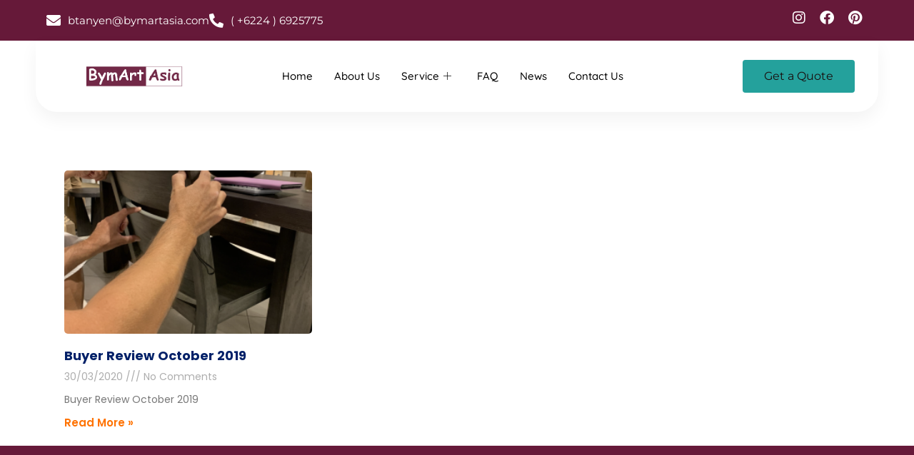

--- FILE ---
content_type: text/html; charset=utf-8
request_url: https://www.google.com/recaptcha/api2/aframe
body_size: 264
content:
<!DOCTYPE HTML><html><head><meta http-equiv="content-type" content="text/html; charset=UTF-8"></head><body><script nonce="hNo0QoyitnXGS2XsU0cS3g">/** Anti-fraud and anti-abuse applications only. See google.com/recaptcha */ try{var clients={'sodar':'https://pagead2.googlesyndication.com/pagead/sodar?'};window.addEventListener("message",function(a){try{if(a.source===window.parent){var b=JSON.parse(a.data);var c=clients[b['id']];if(c){var d=document.createElement('img');d.src=c+b['params']+'&rc='+(localStorage.getItem("rc::a")?sessionStorage.getItem("rc::b"):"");window.document.body.appendChild(d);sessionStorage.setItem("rc::e",parseInt(sessionStorage.getItem("rc::e")||0)+1);localStorage.setItem("rc::h",'1763337066409');}}}catch(b){}});window.parent.postMessage("_grecaptcha_ready", "*");}catch(b){}</script></body></html>

--- FILE ---
content_type: text/css
request_url: https://bymartasia.com/wp-content/uploads/elementor/css/post-2044.css?ver=1762871214
body_size: 252
content:
.elementor-kit-2044{--e-global-color-primary:#661939;--e-global-color-secondary:#FFFFFF;--e-global-color-text:#000000;--e-global-color-accent:#722947;--e-global-typography-primary-font-family:"Montserrat";--e-global-typography-primary-font-size:18px;--e-global-typography-primary-font-weight:600;--e-global-typography-secondary-font-family:"Montserrat";--e-global-typography-secondary-font-weight:400;--e-global-typography-text-font-family:"Montserrat";--e-global-typography-text-font-weight:400;--e-global-typography-accent-font-family:"Quicksand";--e-global-typography-accent-font-weight:500;font-family:"Montserrat", Sans-serif;}.elementor-kit-2044 e-page-transition{background-color:#FFBC7D;}.elementor-kit-2044 p{margin-block-end:1.5px;}.elementor-kit-2044 a{color:#1A0E0E;font-family:"Montserrat", Sans-serif;}.elementor-kit-2044 h1{font-family:"Montserrat", Sans-serif;font-weight:normal;}.elementor-kit-2044 h2{font-family:"Montserrat", Sans-serif;}.elementor-kit-2044 h3{font-family:"Montserrat", Sans-serif;}.elementor-kit-2044 h4{font-family:"Montserrat", Sans-serif;}.elementor-kit-2044 h5{font-family:"Montserrat", Sans-serif;}.elementor-kit-2044 h6{font-family:"Montserrat", Sans-serif;}.elementor-kit-2044 img{border-radius:15px 15px 15px 15px;}.elementor-section.elementor-section-boxed > .elementor-container{max-width:1140px;}.e-con{--container-max-width:1140px;}.elementor-widget:not(:last-child){margin-block-end:20px;}.elementor-element{--widgets-spacing:20px 20px;--widgets-spacing-row:20px;--widgets-spacing-column:20px;}{}h1.entry-title{display:var(--page-title-display);}@media(max-width:1024px){.elementor-section.elementor-section-boxed > .elementor-container{max-width:1024px;}.e-con{--container-max-width:1024px;}}@media(max-width:767px){.elementor-section.elementor-section-boxed > .elementor-container{max-width:767px;}.e-con{--container-max-width:767px;}}

--- FILE ---
content_type: text/css
request_url: https://bymartasia.com/wp-content/uploads/elementor/css/post-114.css?ver=1762871215
body_size: 923
content:
.elementor-114 .elementor-element.elementor-element-6e66 .elementor-repeater-item-f52fe59.jet-parallax-section__layout .jet-parallax-section__image{background-size:auto;}.elementor-bc-flex-widget .elementor-114 .elementor-element.elementor-element-56c1.elementor-column .elementor-widget-wrap{align-items:center;}.elementor-114 .elementor-element.elementor-element-56c1.elementor-column.elementor-element[data-element_type="column"] > .elementor-widget-wrap.elementor-element-populated{align-content:center;align-items:center;}.elementor-114 .elementor-element.elementor-element-56c1 > .elementor-element-populated{padding:0px 0px 0px 10px;}.elementor-114 .elementor-element.elementor-element-56c1{transition:all 400ms;}.elementor-114 .elementor-element.elementor-element-4b45{width:var( --container-widget-width, 16% );max-width:16%;--container-widget-width:16%;--container-widget-flex-grow:0;align-self:center;transition:all 400ms;}.elementor-114 .elementor-element.elementor-element-4b45 > .elementor-widget-container{margin:-6px -6px -6px -6px;padding:-3px -3px -3px -3px;}.elementor-114 .elementor-element.elementor-element-4b45 .jet-logo{justify-content:flex-start;}.elementor-114 .elementor-element.elementor-element-429a .jet-nav--horizontal{justify-content:flex-end;text-align:right;}.elementor-114 .elementor-element.elementor-element-429a .jet-nav--vertical .menu-item-link-top{justify-content:flex-end;text-align:right;}.elementor-114 .elementor-element.elementor-element-429a .jet-nav--vertical-sub-bottom .menu-item-link-sub{justify-content:flex-end;text-align:right;}.elementor-114 .elementor-element.elementor-element-429a .jet-mobile-menu.jet-mobile-menu-trigger-active .menu-item-link{justify-content:flex-end;text-align:right;}.elementor-114 .elementor-element.elementor-element-429a{width:var( --container-widget-width, 58% );max-width:58%;--container-widget-width:58%;--container-widget-flex-grow:0;align-self:center;transition:all 400ms;}body:not(.rtl) .elementor-114 .elementor-element.elementor-element-429a .jet-nav--horizontal .jet-nav__sub{text-align:left;}body.rtl .elementor-114 .elementor-element.elementor-element-429a .jet-nav--horizontal .jet-nav__sub{text-align:right;}.elementor-114 .elementor-element.elementor-element-429a .menu-item-link-top{color:#5c6b79;}.elementor-114 .elementor-element.elementor-element-429a .menu-item-link-top .jet-nav-link-text{font-size:14px;text-transform:uppercase;line-height:14px;letter-spacing:1px;}.elementor-114 .elementor-element.elementor-element-429a .menu-item:hover > .menu-item-link-top{color:#722746;}.elementor-114 .elementor-element.elementor-element-429a .menu-item.current-menu-item .menu-item-link-top{color:#722746;}.elementor-114 .elementor-element.elementor-element-429a .jet-nav__mobile-trigger{font-size:20px;}.elementor-114 .elementor-element.elementor-element-429a .jet-mobile-menu-active .jet-nav{width:70%;padding:60px 10px 30px 30px;}.elementor-114 .elementor-element.elementor-element-429a .jet-nav__mobile-close-btn{font-size:20px;}.elementor-114 .elementor-element.elementor-element-77cb{--grid-template-columns:repeat(0, auto);width:var( --container-widget-width, 12% );max-width:12%;--container-widget-width:12%;--container-widget-flex-grow:0;align-self:center;transition:all 400ms;--icon-size:25px;--grid-column-gap:11px;--grid-row-gap:0px;}.elementor-114 .elementor-element.elementor-element-77cb .elementor-widget-container{text-align:center;}.elementor-114 .elementor-element.elementor-element-77cb .elementor-social-icon{background-color:rgba(206,206,206,0);--icon-padding:0em;}.elementor-114 .elementor-element.elementor-element-77cb .elementor-social-icon i{color:#722746;}.elementor-114 .elementor-element.elementor-element-77cb .elementor-social-icon svg{fill:#722746;}.elementor-114 .elementor-element.elementor-element-ba8 .jet-button__plane-normal{background-color:#722746;}.elementor-114 .elementor-element.elementor-element-ba8 .jet-button__plane-hover{background-color:#162b40;}.elementor-114 .elementor-element.elementor-element-ba8{width:var( --container-widget-width, 14% );max-width:14%;--container-widget-width:14%;--container-widget-flex-grow:0;align-self:center;transition:all 400ms;}.elementor-114 .elementor-element.elementor-element-ba8 .jet-button__container{justify-content:flex-end;}.elementor-114 .elementor-element.elementor-element-ba8 .jet-button__instance{border-radius:0px 0px 0px 0px;}.elementor-114 .elementor-element.elementor-element-ba8 .jet-button__instance:hover{box-shadow:0px 0px 10px 0px rgba(0,0,0,0.5);}.elementor-114 .elementor-element.elementor-element-ba8 .jet-button__state-normal{padding:29px 32px 29px 32px;}.elementor-114 .elementor-element.elementor-element-ba8 .jet-button__state-hover{padding:29px 32px 29px 32px;}.elementor-114 .elementor-element.elementor-element-ba8 .jet-button__state-normal .jet-button__icon{color:#ffffff;font-size:32px;width:23px;height:20px;margin:0px 10px 0px 0px;}.elementor-114 .elementor-element.elementor-element-ba8 .jet-button__state-hover .jet-button__icon{color:#ffffff;font-size:32px;width:23px;height:20px;margin:0px 10px 0px 0px;}.elementor-114 .elementor-element.elementor-element-ba8 .jet-button__state-normal .jet-button__label{text-align:left;color:#ffffff;}.elementor-114 .elementor-element.elementor-element-ba8 .jet-button__state-hover .jet-button__label{text-align:left;color:#ffffff;}.elementor-114 .elementor-element.elementor-element-ba8  .jet-button__state-normal .jet-button__label{font-family:"Open Sans", Sans-serif;font-size:18px;font-weight:bold;}.elementor-114 .elementor-element.elementor-element-ba8  .jet-button__state-hover .jet-button__label{font-family:"Open Sans", Sans-serif;font-size:18px;font-weight:bold;}.elementor-114 .elementor-element.elementor-element-6e66.jet-sticky-section--stuck{background-color:#ffffff;margin-top:0px;margin-bottom:0px;padding:0px 0px 0px 0px;}.elementor-114 .elementor-element.elementor-element-6e66{transition:all 400ms;}.elementor-114 .elementor-element.elementor-element-6e66.jet-sticky-section--stuck.jet-sticky-transition-in, .elementor-114 .elementor-element.elementor-element-6e66.jet-sticky-section--stuck.jet-sticky-transition-out{transition:margin 0s, padding 0s, background 0s, box-shadow 0s;}.elementor-114 .elementor-element.elementor-element-6e66.jet-sticky-section--stuck.jet-sticky-transition-in > .elementor-container, .elementor-114 .elementor-element.elementor-element-6e66.jet-sticky-section--stuck.jet-sticky-transition-out > .elementor-container{transition:min-height 0s;}@media(max-width:1024px){.elementor-114 .elementor-element.elementor-element-4b45{width:var( --container-widget-width, 20% );max-width:20%;--container-widget-width:20%;--container-widget-flex-grow:0;}.elementor-114 .elementor-element.elementor-element-429a{width:var( --container-widget-width, 80% );max-width:80%;--container-widget-width:80%;--container-widget-flex-grow:0;}.elementor-114 .elementor-element.elementor-element-77cb .elementor-widget-container{text-align:left;}.elementor-114 .elementor-element.elementor-element-77cb{width:var( --container-widget-width, 50% );max-width:50%;--container-widget-width:50%;--container-widget-flex-grow:0;}.elementor-114 .elementor-element.elementor-element-ba8{width:var( --container-widget-width, 50% );max-width:50%;--container-widget-width:50%;--container-widget-flex-grow:0;}.elementor-114 .elementor-element.elementor-element-ba8 .jet-button__state-normal{padding:18px 22px 18px 22px;}.elementor-114 .elementor-element.elementor-element-ba8 .jet-button__state-hover{padding:18px 22px 18px 22px;}}@media(max-width:767px){.elementor-114 .elementor-element.elementor-element-4b45{width:var( --container-widget-width, 55% );max-width:55%;--container-widget-width:55%;--container-widget-flex-grow:0;}.elementor-114 .elementor-element.elementor-element-429a{width:var( --container-widget-width, 45% );max-width:45%;--container-widget-width:45%;--container-widget-flex-grow:0;}}

--- FILE ---
content_type: text/css
request_url: https://bymartasia.com/wp-content/uploads/elementor/css/post-236.css?ver=1762871215
body_size: 462
content:
.elementor-236 .elementor-element.elementor-element-6a5563a .elementor-repeater-item-af3b177.jet-parallax-section__layout .jet-parallax-section__image{background-size:auto;}.elementor-236 .elementor-element.elementor-element-59da57b{transition:all 400ms;}.elementor-236 .elementor-element.elementor-element-c393e72 > .elementor-widget-container{padding:0px 0px 17px 0px;}.elementor-236 .elementor-element.elementor-element-c393e72{transition:all 400ms;}.elementor-236 .elementor-element.elementor-element-c393e72 .jet-logo{justify-content:flex-start;}.elementor-236 .elementor-element.elementor-element-09b93c5{transition:all 400ms;}.elementor-236 .elementor-element.elementor-element-1911375{transition:all 400ms;}.elementor-236 .elementor-element.elementor-element-a419de9 > .elementor-widget-container{padding:3px 0px 17px 0px;}.elementor-236 .elementor-element.elementor-element-a419de9{transition:all 400ms;text-align:center;}.elementor-236 .elementor-element.elementor-element-a419de9 .elementor-heading-title{font-family:"Open Sans", Sans-serif;font-size:14px;font-weight:600;color:#162b40;}.elementor-236 .elementor-element.elementor-element-f98cc82{transition:all 400ms;--e-icon-list-icon-size:17px;--e-icon-list-icon-align:left;--e-icon-list-icon-margin:0 calc(var(--e-icon-list-icon-size, 1em) * 0.25) 0 0;--icon-vertical-offset:0px;}.elementor-236 .elementor-element.elementor-element-f98cc82 .elementor-icon-list-items:not(.elementor-inline-items) .elementor-icon-list-item:not(:last-child){padding-block-end:calc(15px/2);}.elementor-236 .elementor-element.elementor-element-f98cc82 .elementor-icon-list-items:not(.elementor-inline-items) .elementor-icon-list-item:not(:first-child){margin-block-start:calc(15px/2);}.elementor-236 .elementor-element.elementor-element-f98cc82 .elementor-icon-list-items.elementor-inline-items .elementor-icon-list-item{margin-inline:calc(15px/2);}.elementor-236 .elementor-element.elementor-element-f98cc82 .elementor-icon-list-items.elementor-inline-items{margin-inline:calc(-15px/2);}.elementor-236 .elementor-element.elementor-element-f98cc82 .elementor-icon-list-items.elementor-inline-items .elementor-icon-list-item:after{inset-inline-end:calc(-15px/2);}.elementor-236 .elementor-element.elementor-element-f98cc82 .elementor-icon-list-icon i{color:#7a7a7a;transition:color 0.3s;}.elementor-236 .elementor-element.elementor-element-f98cc82 .elementor-icon-list-icon svg{fill:#7a7a7a;transition:fill 0.3s;}.elementor-236 .elementor-element.elementor-element-f98cc82 .elementor-icon-list-item:hover .elementor-icon-list-icon i{color:#162b40;}.elementor-236 .elementor-element.elementor-element-f98cc82 .elementor-icon-list-item:hover .elementor-icon-list-icon svg{fill:#162b40;}.elementor-236 .elementor-element.elementor-element-f98cc82 .elementor-icon-list-icon{padding-inline-end:14px;}.elementor-236 .elementor-element.elementor-element-f98cc82 .elementor-icon-list-item > .elementor-icon-list-text, .elementor-236 .elementor-element.elementor-element-f98cc82 .elementor-icon-list-item > a{font-family:"Open Sans", Sans-serif;font-size:16px;font-weight:600;}.elementor-236 .elementor-element.elementor-element-f98cc82 .elementor-icon-list-text{color:#7a7a7a;transition:color 0.3s;}.elementor-236 .elementor-element.elementor-element-f98cc82 .elementor-icon-list-item:hover .elementor-icon-list-text{color:#162b40;}.elementor-236 .elementor-element.elementor-element-b9c95de{transition:all 400ms;}.elementor-236 .elementor-element.elementor-element-7f694e0 > .elementor-widget-container{padding:3px 0px 17px 0px;}.elementor-236 .elementor-element.elementor-element-7f694e0{transition:all 400ms;text-align:center;}.elementor-236 .elementor-element.elementor-element-7f694e0 .elementor-heading-title{font-family:"Open Sans", Sans-serif;font-size:14px;font-weight:600;color:#162b40;}.elementor-236 .elementor-element.elementor-element-cb63042{--grid-template-columns:repeat(0, auto);transition:all 400ms;--grid-column-gap:5px;--grid-row-gap:0px;}.elementor-236 .elementor-element.elementor-element-cb63042 .elementor-widget-container{text-align:center;}.elementor-236 .elementor-element.elementor-element-6a5563a{transition:all 400ms;}@media(max-width:767px){.elementor-236 .elementor-element.elementor-element-c393e72 .jet-logo{justify-content:center;}.elementor-236 .elementor-element.elementor-element-a419de9{text-align:center;}.elementor-236 .elementor-element.elementor-element-7f694e0{text-align:center;}}

--- FILE ---
content_type: text/css
request_url: https://bymartasia.com/wp-content/uploads/elementor/css/post-1960.css?ver=1762871215
body_size: 1569
content:
.elementor-1960 .elementor-element.elementor-element-6a079876:not(.elementor-motion-effects-element-type-background), .elementor-1960 .elementor-element.elementor-element-6a079876 > .elementor-motion-effects-container > .elementor-motion-effects-layer{background-color:var( --e-global-color-primary );}.elementor-1960 .elementor-element.elementor-element-6a079876 > .elementor-container{max-width:1440px;}.elementor-1960 .elementor-element.elementor-element-6a079876{transition:all 400ms;padding:0px 50px 0px 50px;z-index:8;}.elementor-1960 .elementor-element.elementor-element-6a079876 > .elementor-background-overlay{transition:background 0.3s, border-radius 0.3s, opacity 0.3s;}.elementor-1960 .elementor-element.elementor-element-23c8f9ab > .elementor-element-populated{padding:0px 0px 0px 0px;}.elementor-1960 .elementor-element.elementor-element-23c8f9ab{transition:all 400ms;}.elementor-1960 .elementor-element.elementor-element-4fc956ed{padding:15px 15px 15px 15px;transition:all 400ms;}.elementor-bc-flex-widget .elementor-1960 .elementor-element.elementor-element-3d4a0655.elementor-column .elementor-widget-wrap{align-items:center;}.elementor-1960 .elementor-element.elementor-element-3d4a0655.elementor-column.elementor-element[data-element_type="column"] > .elementor-widget-wrap.elementor-element-populated{align-content:center;align-items:center;}.elementor-1960 .elementor-element.elementor-element-3d4a0655{transition:all 400ms;}.elementor-1960 .elementor-element.elementor-element-5a0c8cfc{transition:all 400ms;--e-icon-list-icon-size:20px;--icon-vertical-offset:0px;}.elementor-1960 .elementor-element.elementor-element-5a0c8cfc .elementor-icon-list-items:not(.elementor-inline-items) .elementor-icon-list-item:not(:last-child){padding-block-end:calc(35px/2);}.elementor-1960 .elementor-element.elementor-element-5a0c8cfc .elementor-icon-list-items:not(.elementor-inline-items) .elementor-icon-list-item:not(:first-child){margin-block-start:calc(35px/2);}.elementor-1960 .elementor-element.elementor-element-5a0c8cfc .elementor-icon-list-items.elementor-inline-items .elementor-icon-list-item{margin-inline:calc(35px/2);}.elementor-1960 .elementor-element.elementor-element-5a0c8cfc .elementor-icon-list-items.elementor-inline-items{margin-inline:calc(-35px/2);}.elementor-1960 .elementor-element.elementor-element-5a0c8cfc .elementor-icon-list-items.elementor-inline-items .elementor-icon-list-item:after{inset-inline-end:calc(-35px/2);}.elementor-1960 .elementor-element.elementor-element-5a0c8cfc .elementor-icon-list-icon i{color:#FFFFFF;transition:color 0.3s;}.elementor-1960 .elementor-element.elementor-element-5a0c8cfc .elementor-icon-list-icon svg{fill:#FFFFFF;transition:fill 0.3s;}.elementor-1960 .elementor-element.elementor-element-5a0c8cfc .elementor-icon-list-item > .elementor-icon-list-text, .elementor-1960 .elementor-element.elementor-element-5a0c8cfc .elementor-icon-list-item > a{font-family:"Montserrat", Sans-serif;font-size:15px;font-weight:400;line-height:1.5em;}.elementor-1960 .elementor-element.elementor-element-5a0c8cfc .elementor-icon-list-text{color:#FFFFFF;transition:color 0.3s;}.elementor-1960 .elementor-element.elementor-element-2dee8f4d{transition:all 400ms;}.elementor-bc-flex-widget .elementor-1960 .elementor-element.elementor-element-77a91468.elementor-column .elementor-widget-wrap{align-items:center;}.elementor-1960 .elementor-element.elementor-element-77a91468.elementor-column.elementor-element[data-element_type="column"] > .elementor-widget-wrap.elementor-element-populated{align-content:center;align-items:center;}.elementor-1960 .elementor-element.elementor-element-77a91468{transition:all 400ms;}.elementor-1960 .elementor-element.elementor-element-38cf744d{--grid-template-columns:repeat(0, auto);transition:all 400ms;--icon-size:20px;--grid-column-gap:15px;--grid-row-gap:0px;}.elementor-1960 .elementor-element.elementor-element-38cf744d .elementor-widget-container{text-align:right;}.elementor-1960 .elementor-element.elementor-element-38cf744d .elementor-social-icon{background-color:#02010100;--icon-padding:0em;}.elementor-1960 .elementor-element.elementor-element-38cf744d .elementor-social-icon i{color:#FFFFFF;}.elementor-1960 .elementor-element.elementor-element-38cf744d .elementor-social-icon svg{fill:#FFFFFF;}.elementor-1960 .elementor-element.elementor-element-61c680f1{padding:0px 50px 0px 50px;z-index:9;transition:all 400ms;}.elementor-1960 .elementor-element.elementor-element-2e6c4fc{transition:all 400ms;}.elementor-1960 .elementor-element.elementor-element-cd80288:not(.elementor-motion-effects-element-type-background), .elementor-1960 .elementor-element.elementor-element-cd80288 > .elementor-motion-effects-container > .elementor-motion-effects-layer{background-color:#FFFFFF;}.elementor-1960 .elementor-element.elementor-element-cd80288, .elementor-1960 .elementor-element.elementor-element-cd80288 > .elementor-background-overlay{border-radius:0px 0px 30px 30px;}.elementor-1960 .elementor-element.elementor-element-cd80288{box-shadow:0px 10px 25px 0px rgba(0, 0, 0, 0.05);transition:all 400ms;padding:0px 25px 0px 25px;}.elementor-1960 .elementor-element.elementor-element-cd80288 > .elementor-background-overlay{transition:background 0.3s, border-radius 0.3s, opacity 0.3s;}.elementor-bc-flex-widget .elementor-1960 .elementor-element.elementor-element-a1364d6.elementor-column .elementor-widget-wrap{align-items:center;}.elementor-1960 .elementor-element.elementor-element-a1364d6.elementor-column.elementor-element[data-element_type="column"] > .elementor-widget-wrap.elementor-element-populated{align-content:center;align-items:center;}.elementor-1960 .elementor-element.elementor-element-a1364d6{transition:all 400ms;}.elementor-1960 .elementor-element.elementor-element-51d68e4a{transition:all 400ms;text-align:center;}.elementor-1960 .elementor-element.elementor-element-51d68e4a img{width:60%;max-width:100%;border-radius:0px 0px 0px 0px;}.elementor-bc-flex-widget .elementor-1960 .elementor-element.elementor-element-6f14986d.elementor-column .elementor-widget-wrap{align-items:center;}.elementor-1960 .elementor-element.elementor-element-6f14986d.elementor-column.elementor-element[data-element_type="column"] > .elementor-widget-wrap.elementor-element-populated{align-content:center;align-items:center;}.elementor-1960 .elementor-element.elementor-element-6f14986d{transition:all 400ms;}.elementor-1960 .elementor-element.elementor-element-4e525173 .elementskit-navbar-nav > li > a:hover, .elementor-1960 .elementor-element.elementor-element-4e525173 .elementskit-navbar-nav > li > a:focus, .elementor-1960 .elementor-element.elementor-element-4e525173 .elementskit-navbar-nav > li > a:active, .elementor-1960 .elementor-element.elementor-element-4e525173 .elementskit-navbar-nav > li:hover > a{background-color:var( --e-global-color-primary );}.elementor-1960 .elementor-element.elementor-element-4e525173 .elementskit-navbar-nav > li.current-menu-item > a,.elementor-1960 .elementor-element.elementor-element-4e525173 .elementskit-navbar-nav > li.current-menu-ancestor > a{background-color:var( --e-global-color-primary );}
					.elementor-1960 .elementor-element.elementor-element-4e525173 .elementskit-navbar-nav .elementskit-submenu-panel > li > a:hover,
					.elementor-1960 .elementor-element.elementor-element-4e525173 .elementskit-navbar-nav .elementskit-submenu-panel > li > a:focus,
					.elementor-1960 .elementor-element.elementor-element-4e525173 .elementskit-navbar-nav .elementskit-submenu-panel > li > a:active,
					.elementor-1960 .elementor-element.elementor-element-4e525173 .elementskit-navbar-nav .elementskit-submenu-panel > li:hover > a{background-color:var( --e-global-color-primary );}.elementor-1960 .elementor-element.elementor-element-4e525173 .elementskit-navbar-nav .elementskit-submenu-panel > li.current-menu-item > a{background-color:var( --e-global-color-primary );color:#FFFFFF !important;}.elementor-1960 .elementor-element.elementor-element-4e525173{width:var( --container-widget-width, 93.91% );max-width:93.91%;--container-widget-width:93.91%;--container-widget-flex-grow:0;transition:all 400ms;}.elementor-1960 .elementor-element.elementor-element-4e525173 .elementskit-menu-container{height:100px;border-radius:0px 0px 0px 0px;}.elementor-1960 .elementor-element.elementor-element-4e525173 .elementskit-navbar-nav > li > a{font-family:"Quicksand", Sans-serif;font-weight:500;color:var( --e-global-color-text );padding:0px 15px 0px 15px;}.elementor-1960 .elementor-element.elementor-element-4e525173 .elementskit-navbar-nav > li > a:hover{color:#FFFFFF;}.elementor-1960 .elementor-element.elementor-element-4e525173 .elementskit-navbar-nav > li > a:focus{color:#FFFFFF;}.elementor-1960 .elementor-element.elementor-element-4e525173 .elementskit-navbar-nav > li > a:active{color:#FFFFFF;}.elementor-1960 .elementor-element.elementor-element-4e525173 .elementskit-navbar-nav > li:hover > a{color:#FFFFFF;}.elementor-1960 .elementor-element.elementor-element-4e525173 .elementskit-navbar-nav > li:hover > a .elementskit-submenu-indicator{color:#FFFFFF;}.elementor-1960 .elementor-element.elementor-element-4e525173 .elementskit-navbar-nav > li > a:hover .elementskit-submenu-indicator{color:#FFFFFF;}.elementor-1960 .elementor-element.elementor-element-4e525173 .elementskit-navbar-nav > li > a:focus .elementskit-submenu-indicator{color:#FFFFFF;}.elementor-1960 .elementor-element.elementor-element-4e525173 .elementskit-navbar-nav > li > a:active .elementskit-submenu-indicator{color:#FFFFFF;}.elementor-1960 .elementor-element.elementor-element-4e525173 .elementskit-navbar-nav > li.current-menu-item > a{color:#FFFFFF;}.elementor-1960 .elementor-element.elementor-element-4e525173 .elementskit-navbar-nav > li.current-menu-ancestor > a{color:#FFFFFF;}.elementor-1960 .elementor-element.elementor-element-4e525173 .elementskit-navbar-nav > li.current-menu-ancestor > a .elementskit-submenu-indicator{color:#FFFFFF;}.elementor-1960 .elementor-element.elementor-element-4e525173 .elementskit-navbar-nav > li > a .elementskit-submenu-indicator{color:var( --e-global-color-text );fill:var( --e-global-color-text );}.elementor-1960 .elementor-element.elementor-element-4e525173 .elementskit-navbar-nav > li > a .ekit-submenu-indicator-icon{color:var( --e-global-color-text );fill:var( --e-global-color-text );}.elementor-1960 .elementor-element.elementor-element-4e525173 .elementskit-navbar-nav .elementskit-submenu-panel > li > a{font-family:var( --e-global-typography-accent-font-family ), Sans-serif;font-weight:var( --e-global-typography-accent-font-weight );padding:25px 25px 25px 25px;color:var( --e-global-color-text );}.elementor-1960 .elementor-element.elementor-element-4e525173 .elementskit-navbar-nav .elementskit-submenu-panel > li > a:hover{color:#FFFFFF;}.elementor-1960 .elementor-element.elementor-element-4e525173 .elementskit-navbar-nav .elementskit-submenu-panel > li > a:focus{color:#FFFFFF;}.elementor-1960 .elementor-element.elementor-element-4e525173 .elementskit-navbar-nav .elementskit-submenu-panel > li > a:active{color:#FFFFFF;}.elementor-1960 .elementor-element.elementor-element-4e525173 .elementskit-navbar-nav .elementskit-submenu-panel > li:hover > a{color:#FFFFFF;}.elementor-1960 .elementor-element.elementor-element-4e525173 .elementskit-submenu-panel{padding:0px 0px 0px 0px;}.elementor-1960 .elementor-element.elementor-element-4e525173 .elementskit-navbar-nav .elementskit-submenu-panel{border-style:none;border-radius:0px 0px 0px 0px;min-width:220px;}.elementor-1960 .elementor-element.elementor-element-4e525173 .elementskit-menu-hamburger{float:right;border-style:none;}.elementor-1960 .elementor-element.elementor-element-4e525173 .elementskit-menu-hamburger .elementskit-menu-hamburger-icon{background-color:#731010;}.elementor-1960 .elementor-element.elementor-element-4e525173 .elementskit-menu-hamburger > .ekit-menu-icon{color:#731010;}.elementor-1960 .elementor-element.elementor-element-4e525173 .elementskit-menu-hamburger:hover{border-style:none;}.elementor-1960 .elementor-element.elementor-element-4e525173 .elementskit-menu-hamburger:hover .elementskit-menu-hamburger-icon{background-color:#FFFFFF;}.elementor-1960 .elementor-element.elementor-element-4e525173 .elementskit-menu-hamburger:hover > .ekit-menu-icon{color:#FFFFFF;}.elementor-1960 .elementor-element.elementor-element-4e525173 .elementskit-menu-close{border-style:none;color:#FFFFFF;}.elementor-1960 .elementor-element.elementor-element-4e525173 .elementskit-menu-close:hover{color:#FFFFFF;}.elementor-bc-flex-widget .elementor-1960 .elementor-element.elementor-element-8f2a546.elementor-column .elementor-widget-wrap{align-items:center;}.elementor-1960 .elementor-element.elementor-element-8f2a546.elementor-column.elementor-element[data-element_type="column"] > .elementor-widget-wrap.elementor-element-populated{align-content:center;align-items:center;}.elementor-1960 .elementor-element.elementor-element-8f2a546.elementor-column > .elementor-widget-wrap{justify-content:flex-end;}.elementor-1960 .elementor-element.elementor-element-8f2a546{transition:all 400ms;}.elementor-1960 .elementor-element.elementor-element-6026873f .elementor-button{background-color:#24A19C;}.elementor-1960 .elementor-element.elementor-element-6026873f{width:auto;max-width:auto;transition:all 400ms;}.elementor-theme-builder-content-area{height:400px;}.elementor-location-header:before, .elementor-location-footer:before{content:"";display:table;clear:both;}@media(min-width:768px){.elementor-1960 .elementor-element.elementor-element-3d4a0655{width:40%;}.elementor-1960 .elementor-element.elementor-element-2dee8f4d{width:19.332%;}.elementor-1960 .elementor-element.elementor-element-77a91468{width:40%;}.elementor-1960 .elementor-element.elementor-element-a1364d6{width:20%;}.elementor-1960 .elementor-element.elementor-element-6f14986d{width:62.747%;}.elementor-1960 .elementor-element.elementor-element-8f2a546{width:16.585%;}}@media(max-width:1024px) and (min-width:768px){.elementor-1960 .elementor-element.elementor-element-3d4a0655{width:100%;}.elementor-1960 .elementor-element.elementor-element-2dee8f4d{width:100%;}.elementor-1960 .elementor-element.elementor-element-77a91468{width:100%;}.elementor-1960 .elementor-element.elementor-element-a1364d6{width:70%;}.elementor-1960 .elementor-element.elementor-element-6f14986d{width:30%;}.elementor-1960 .elementor-element.elementor-element-8f2a546{width:100%;}}@media(max-width:1024px){.elementor-1960 .elementor-element.elementor-element-6a079876{padding:0px 0px 0px 0px;}.elementor-1960 .elementor-element.elementor-element-77a91468 > .elementor-element-populated{padding:15px 0px 0px 0px;}.elementor-1960 .elementor-element.elementor-element-38cf744d .elementor-widget-container{text-align:center;}.elementor-1960 .elementor-element.elementor-element-61c680f1{padding:0px 15px 0px 15px;}.elementor-1960 .elementor-element.elementor-element-cd80288{padding:20px 20px 20px 20px;}.elementor-1960 .elementor-element.elementor-element-51d68e4a img{width:35%;}.elementor-1960 .elementor-element.elementor-element-4e525173 .elementskit-nav-identity-panel{padding:10px 0px 10px 0px;}.elementor-1960 .elementor-element.elementor-element-4e525173 .elementskit-menu-container{max-width:350px;border-radius:0px 0px 0px 0px;}.elementor-1960 .elementor-element.elementor-element-4e525173 .elementskit-navbar-nav > li > a{color:#000000;padding:10px 15px 10px 15px;}.elementor-1960 .elementor-element.elementor-element-4e525173 .elementskit-navbar-nav .elementskit-submenu-panel > li > a{padding:15px 15px 15px 15px;}.elementor-1960 .elementor-element.elementor-element-4e525173 .elementskit-navbar-nav .elementskit-submenu-panel{border-radius:0px 0px 0px 0px;}.elementor-1960 .elementor-element.elementor-element-4e525173 .elementskit-menu-hamburger{padding:15px 15px 15px 15px;width:55px;border-radius:30px;}.elementor-1960 .elementor-element.elementor-element-4e525173 .elementskit-menu-close{padding:15px 15px 15px 15px;margin:12px 12px 12px 12px;width:55px;border-radius:30px;}.elementor-1960 .elementor-element.elementor-element-4e525173 .elementskit-nav-logo > img{max-width:255px;max-height:60px;}.elementor-1960 .elementor-element.elementor-element-4e525173 .elementskit-nav-logo{margin:5px 0px 5px 0px;padding:5px 5px 5px 5px;}}@media(max-width:767px){.elementor-1960 .elementor-element.elementor-element-77a91468 > .elementor-element-populated{padding:0px 0px 0px 0px;}.elementor-1960 .elementor-element.elementor-element-cd80288{padding:15px 15px 15px 15px;}.elementor-1960 .elementor-element.elementor-element-a1364d6{width:70%;}.elementor-1960 .elementor-element.elementor-element-51d68e4a img{width:75%;}.elementor-1960 .elementor-element.elementor-element-6f14986d{width:30%;}.elementor-1960 .elementor-element.elementor-element-4e525173 .elementskit-nav-logo > img{max-width:120px;max-height:50px;}}

--- FILE ---
content_type: text/css
request_url: https://bymartasia.com/wp-content/uploads/elementor/css/post-1970.css?ver=1762871215
body_size: 821
content:
.elementor-1970 .elementor-element.elementor-element-2811c43e:not(.elementor-motion-effects-element-type-background), .elementor-1970 .elementor-element.elementor-element-2811c43e > .elementor-motion-effects-container > .elementor-motion-effects-layer{background-color:var( --e-global-color-primary );}.elementor-1970 .elementor-element.elementor-element-2811c43e{transition:all 400ms;padding:100px 50px 30px 50px;}.elementor-1970 .elementor-element.elementor-element-2811c43e > .elementor-background-overlay{transition:background 0.3s, border-radius 0.3s, opacity 0.3s;}.elementor-1970 .elementor-element.elementor-element-760e3ec5{transition:all 400ms;}.elementor-1970 .elementor-element.elementor-element-788918f9{color:#FFFFFF;transition:all 400ms;}.elementor-1970 .elementor-element.elementor-element-1353c7f > .elementor-element-populated{margin:0% 20% 0% 0%;--e-column-margin-right:20%;--e-column-margin-left:0%;}.elementor-1970 .elementor-element.elementor-element-1353c7f{transition:all 400ms;}.elementor-1970 .elementor-element.elementor-element-4fa3c78b{transition:all 400ms;}.elementor-1970 .elementor-element.elementor-element-4fa3c78b .elementor-heading-title{font-weight:700;color:#FFFFFF;}.elementor-1970 .elementor-element.elementor-element-a7245be{transition:all 400ms;}.elementor-1970 .elementor-element.elementor-element-5230cd10{--grid-template-columns:repeat(0, auto);transition:all 400ms;--icon-size:20px;--grid-column-gap:15px;--grid-row-gap:0px;}.elementor-1970 .elementor-element.elementor-element-5230cd10 .elementor-widget-container{text-align:left;}.elementor-1970 .elementor-element.elementor-element-5230cd10 .elementor-social-icon i{color:#FFFFFF;}.elementor-1970 .elementor-element.elementor-element-5230cd10 .elementor-social-icon svg{fill:#FFFFFF;}.elementor-1970 .elementor-element.elementor-element-5230cd10 .elementor-icon{border-radius:30px 30px 30px 30px;}.elementor-1970 .elementor-element.elementor-element-5230cd10 .elementor-social-icon:hover{background-color:#FFFFFF;}.elementor-1970 .elementor-element.elementor-element-5230cd10 .elementor-social-icon:hover i{color:var( --e-global-color-primary );}.elementor-1970 .elementor-element.elementor-element-5230cd10 .elementor-social-icon:hover svg{fill:var( --e-global-color-primary );}.elementor-1970 .elementor-element.elementor-element-14a7e585{transition:all 400ms;}.elementor-1970 .elementor-element.elementor-element-730a61fd{transition:all 400ms;}.elementor-1970 .elementor-element.elementor-element-730a61fd .elementor-heading-title{font-weight:700;color:#FFFFFF;}.elementor-1970 .elementor-element.elementor-element-6dff9dae > .elementor-widget-container{margin:0px 0px 0px 0px;}.elementor-1970 .elementor-element.elementor-element-6dff9dae{transition:all 400ms;--e-icon-list-icon-size:20px;--icon-vertical-offset:0px;}.elementor-1970 .elementor-element.elementor-element-6dff9dae .elementor-icon-list-items:not(.elementor-inline-items) .elementor-icon-list-item:not(:last-child){padding-block-end:calc(15px/2);}.elementor-1970 .elementor-element.elementor-element-6dff9dae .elementor-icon-list-items:not(.elementor-inline-items) .elementor-icon-list-item:not(:first-child){margin-block-start:calc(15px/2);}.elementor-1970 .elementor-element.elementor-element-6dff9dae .elementor-icon-list-items.elementor-inline-items .elementor-icon-list-item{margin-inline:calc(15px/2);}.elementor-1970 .elementor-element.elementor-element-6dff9dae .elementor-icon-list-items.elementor-inline-items{margin-inline:calc(-15px/2);}.elementor-1970 .elementor-element.elementor-element-6dff9dae .elementor-icon-list-items.elementor-inline-items .elementor-icon-list-item:after{inset-inline-end:calc(-15px/2);}.elementor-1970 .elementor-element.elementor-element-6dff9dae .elementor-icon-list-icon i{color:var( --e-global-color-primary );transition:color 0.3s;}.elementor-1970 .elementor-element.elementor-element-6dff9dae .elementor-icon-list-icon svg{fill:var( --e-global-color-primary );transition:fill 0.3s;}.elementor-1970 .elementor-element.elementor-element-6dff9dae .elementor-icon-list-text{color:#FFFFFF;transition:color 0.3s;}.elementor-1970 .elementor-element.elementor-element-6dff9dae .elementor-icon-list-item:hover .elementor-icon-list-text{color:#FFFFFF;}.elementor-1970 .elementor-element.elementor-element-7ff3e248{transition:all 400ms;}.elementor-1970 .elementor-element.elementor-element-6c6acfa9{transition:all 400ms;}.elementor-1970 .elementor-element.elementor-element-6c6acfa9 .elementor-heading-title{font-weight:700;color:#FFFFFF;}.elementor-1970 .elementor-element.elementor-element-4ade180a > .elementor-widget-container{margin:0px 0px 0px 0px;}.elementor-1970 .elementor-element.elementor-element-4ade180a{transition:all 400ms;--e-icon-list-icon-size:20px;--icon-vertical-offset:0px;}.elementor-1970 .elementor-element.elementor-element-4ade180a .elementor-icon-list-items:not(.elementor-inline-items) .elementor-icon-list-item:not(:last-child){padding-block-end:calc(15px/2);}.elementor-1970 .elementor-element.elementor-element-4ade180a .elementor-icon-list-items:not(.elementor-inline-items) .elementor-icon-list-item:not(:first-child){margin-block-start:calc(15px/2);}.elementor-1970 .elementor-element.elementor-element-4ade180a .elementor-icon-list-items.elementor-inline-items .elementor-icon-list-item{margin-inline:calc(15px/2);}.elementor-1970 .elementor-element.elementor-element-4ade180a .elementor-icon-list-items.elementor-inline-items{margin-inline:calc(-15px/2);}.elementor-1970 .elementor-element.elementor-element-4ade180a .elementor-icon-list-items.elementor-inline-items .elementor-icon-list-item:after{inset-inline-end:calc(-15px/2);}.elementor-1970 .elementor-element.elementor-element-4ade180a .elementor-icon-list-icon i{color:var( --e-global-color-primary );transition:color 0.3s;}.elementor-1970 .elementor-element.elementor-element-4ade180a .elementor-icon-list-icon svg{fill:var( --e-global-color-primary );transition:fill 0.3s;}.elementor-1970 .elementor-element.elementor-element-4ade180a .elementor-icon-list-text{color:#FFFFFF;transition:color 0.3s;}.elementor-1970 .elementor-element.elementor-element-4ade180a .elementor-icon-list-item:hover .elementor-icon-list-text{color:#FFFFFF;}.elementor-1970 .elementor-element.elementor-element-27bc6b80{transition:all 400ms;}.elementor-1970 .elementor-element.elementor-element-e025fb9{transition:all 400ms;}.elementor-1970 .elementor-element.elementor-element-e025fb9 .elementor-heading-title{font-weight:700;color:#FFFFFF;}.elementor-1970 .elementor-element.elementor-element-6547a3f5 > .elementor-widget-container{margin:0px 0px 0px 0px;}.elementor-1970 .elementor-element.elementor-element-6547a3f5{transition:all 400ms;--e-icon-list-icon-size:20px;--icon-vertical-offset:0px;}.elementor-1970 .elementor-element.elementor-element-6547a3f5 .elementor-icon-list-items:not(.elementor-inline-items) .elementor-icon-list-item:not(:last-child){padding-block-end:calc(15px/2);}.elementor-1970 .elementor-element.elementor-element-6547a3f5 .elementor-icon-list-items:not(.elementor-inline-items) .elementor-icon-list-item:not(:first-child){margin-block-start:calc(15px/2);}.elementor-1970 .elementor-element.elementor-element-6547a3f5 .elementor-icon-list-items.elementor-inline-items .elementor-icon-list-item{margin-inline:calc(15px/2);}.elementor-1970 .elementor-element.elementor-element-6547a3f5 .elementor-icon-list-items.elementor-inline-items{margin-inline:calc(-15px/2);}.elementor-1970 .elementor-element.elementor-element-6547a3f5 .elementor-icon-list-items.elementor-inline-items .elementor-icon-list-item:after{inset-inline-end:calc(-15px/2);}.elementor-1970 .elementor-element.elementor-element-6547a3f5 .elementor-icon-list-icon i{color:var( --e-global-color-primary );transition:color 0.3s;}.elementor-1970 .elementor-element.elementor-element-6547a3f5 .elementor-icon-list-icon svg{fill:var( --e-global-color-primary );transition:fill 0.3s;}.elementor-1970 .elementor-element.elementor-element-6547a3f5 .elementor-icon-list-text{color:#FFFFFF;transition:color 0.3s;}.elementor-1970 .elementor-element.elementor-element-6547a3f5 .elementor-icon-list-item:hover .elementor-icon-list-text{color:#FFFFFF;}.elementor-1970 .elementor-element.elementor-element-285bee56{border-style:solid;border-width:1px 0px 0px 0px;transition:all 400ms;margin-top:60px;margin-bottom:0px;padding:30px 0px 0px 0px;}.elementor-1970 .elementor-element.elementor-element-285bee56 > .elementor-background-overlay{transition:background 0.3s, border-radius 0.3s, opacity 0.3s;}.elementor-1970 .elementor-element.elementor-element-13f2b07d{transition:all 400ms;}.elementor-1970 .elementor-element.elementor-element-261f415e{transition:all 400ms;text-align:center;}.elementor-1970 .elementor-element.elementor-element-261f415e .elementor-heading-title{font-weight:800;color:#FFFFFF;}.elementor-theme-builder-content-area{height:400px;}.elementor-location-header:before, .elementor-location-footer:before{content:"";display:table;clear:both;}@media(max-width:1024px){.elementor-1970 .elementor-element.elementor-element-2811c43e{padding:50px 15px 30px 15px;}.elementor-1970 .elementor-element.elementor-element-1353c7f > .elementor-element-populated{margin:0% 0% 0% 0%;--e-column-margin-right:0%;--e-column-margin-left:0%;}}@media(min-width:768px){.elementor-1970 .elementor-element.elementor-element-1353c7f{width:40%;}.elementor-1970 .elementor-element.elementor-element-14a7e585{width:20%;}.elementor-1970 .elementor-element.elementor-element-7ff3e248{width:20%;}.elementor-1970 .elementor-element.elementor-element-27bc6b80{width:20%;}}@media(max-width:1024px) and (min-width:768px){.elementor-1970 .elementor-element.elementor-element-1353c7f{width:100%;}.elementor-1970 .elementor-element.elementor-element-14a7e585{width:100%;}.elementor-1970 .elementor-element.elementor-element-7ff3e248{width:100%;}.elementor-1970 .elementor-element.elementor-element-27bc6b80{width:100%;}}

--- FILE ---
content_type: text/css
request_url: https://bymartasia.com/wp-content/uploads/elementor/css/post-1677.css?ver=1762877142
body_size: 367
content:
.elementor-1677 .elementor-element.elementor-element-524ae5d4{padding:20px 0px 0px 0px;transition:all 400ms;}.elementor-1677 .elementor-element.elementor-element-30566de{transition:all 400ms;}.elementor-1677 .elementor-element.elementor-element-43905a24{margin-top:22px;margin-bottom:0px;padding:0px 0px 0px 0px;transition:all 400ms;}.elementor-1677 .elementor-element.elementor-element-7134223b{transition:all 400ms;}.elementor-1677 .elementor-element.elementor-element-49d28167{--grid-row-gap:35px;transition:all 400ms;--grid-column-gap:30px;}.elementor-1677 .elementor-element.elementor-element-49d28167 > .elementor-widget-container{margin:20px 0px 0px 0px;padding:0px 0px 0px 0px;}.elementor-1677 .elementor-element.elementor-element-49d28167 .elementor-posts-container .elementor-post__thumbnail{padding-bottom:calc( 0.66 * 100% );}.elementor-1677 .elementor-element.elementor-element-49d28167:after{content:"0.66";}.elementor-1677 .elementor-element.elementor-element-49d28167 .elementor-post__thumbnail__link{width:100%;}.elementor-1677 .elementor-element.elementor-element-49d28167 .elementor-post__meta-data span + span:before{content:"///";}.elementor-1677 .elementor-element.elementor-element-49d28167 .elementor-post__thumbnail{border-radius:5px 5px 5px 5px;}.elementor-1677 .elementor-element.elementor-element-49d28167.elementor-posts--thumbnail-left .elementor-post__thumbnail__link{margin-right:20px;}.elementor-1677 .elementor-element.elementor-element-49d28167.elementor-posts--thumbnail-right .elementor-post__thumbnail__link{margin-left:20px;}.elementor-1677 .elementor-element.elementor-element-49d28167.elementor-posts--thumbnail-top .elementor-post__thumbnail__link{margin-bottom:20px;}.elementor-1677 .elementor-element.elementor-element-49d28167 .elementor-post__title, .elementor-1677 .elementor-element.elementor-element-49d28167 .elementor-post__title a{color:#012068;font-family:"Poppins", Sans-serif;font-weight:700;}.elementor-1677 .elementor-element.elementor-element-49d28167 .elementor-post__title{margin-bottom:10px;}.elementor-1677 .elementor-element.elementor-element-49d28167 .elementor-post__meta-data{font-family:"Poppins", Sans-serif;font-size:14px;font-weight:400;margin-bottom:13px;}.elementor-1677 .elementor-element.elementor-element-49d28167 .elementor-post__excerpt p{font-family:"Poppins", Sans-serif;font-weight:400;}.elementor-1677 .elementor-element.elementor-element-49d28167 .elementor-post__read-more{color:#FF7200;}.elementor-1677 .elementor-element.elementor-element-49d28167 a.elementor-post__read-more{font-family:"Poppins", Sans-serif;font-size:15px;font-weight:600;}.elementor-1677 .elementor-element.elementor-element-49d28167 .elementor-pagination{text-align:center;}body:not(.rtl) .elementor-1677 .elementor-element.elementor-element-49d28167 .elementor-pagination .page-numbers:not(:first-child){margin-left:calc( 10px/2 );}body:not(.rtl) .elementor-1677 .elementor-element.elementor-element-49d28167 .elementor-pagination .page-numbers:not(:last-child){margin-right:calc( 10px/2 );}body.rtl .elementor-1677 .elementor-element.elementor-element-49d28167 .elementor-pagination .page-numbers:not(:first-child){margin-right:calc( 10px/2 );}body.rtl .elementor-1677 .elementor-element.elementor-element-49d28167 .elementor-pagination .page-numbers:not(:last-child){margin-left:calc( 10px/2 );}@media(max-width:767px){.elementor-1677 .elementor-element.elementor-element-49d28167 .elementor-posts-container .elementor-post__thumbnail{padding-bottom:calc( 0.5 * 100% );}.elementor-1677 .elementor-element.elementor-element-49d28167:after{content:"0.5";}.elementor-1677 .elementor-element.elementor-element-49d28167 .elementor-post__thumbnail__link{width:100%;}}

--- FILE ---
content_type: application/javascript
request_url: https://bymartasia.com/wp-content/plugins/dethemekit-for-elementor/assets/js/de-active-column.js?ver=2.1.10
body_size: 509
content:
( function( $, elementor ) {

	'use strict';

	var DeSticky = {

		init: function() {
			elementor.hooks.addAction( 'frontend/element_ready/column', DeSticky.elementorColumn );

		},

		elementorColumn: function( $scope ) {
			var $target  = $scope,
				cek = {},
				$window  = $( window ),
				columnId = $target.data( 'id' ),
				editMode = Boolean( elementor.isEditMode() ),
				settings = {},
				stickyInstance = null,
				stickyInstanceOptions = {
					topSpacing: 50,
					bottomSpacing: 50,
					containerSelector: '.e-con-inner',
					innerWrapperSelector: '.e-con-inner > div'
				};

                if ( editMode ) {
                    settings = DeSticky.columnEditorSettings( columnId );
                    if ( 'yes' === settings['de_column1'] ) {
                        $target.addClass( 'dethemekit_child_de_carousel_1 de-carousel-active' );
                    }else {
                        if ( $target.hasClass('dethemekit_child_de_carousel_1') ){
                            $target.removeClass( 'dethemekit_child_de_carousel_1 de-carousel-active' );
                        }
                    }
                    if ( 'yes' === settings['de_column2'] ) {
                        $target.addClass( 'dethemekit_child_de_carousel_2 de-carousel-active' );
                    }else {
                        if ( $target.hasClass('dethemekit_child_de_carousel_2') ){
                            $target.removeClass( 'dethemekit_child_de_carousel_2 de-carousel-active' );
                        }
                    }
                    if ( 'yes' === settings['de_column3'] ) {
                        $target.addClass( 'dethemekit_child_de_carousel_3 de-carousel-active' );
                    }else {
                        if ( $target.hasClass('dethemekit_child_de_carousel_3') ){
                            $target.removeClass( 'dethemekit_child_de_carousel_3 de-carousel-active' );
                        }
                    }
                    if ( 'yes' === settings['de_column4'] ) {
                        $target.addClass( 'dethemekit_child_de_carousel_4 de-carousel-active' );
                    }else {
                        if ( $target.hasClass('dethemekit_child_de_carousel_4') ){
                            $target.removeClass( 'dethemekit_child_de_carousel_4 de-carousel-active' );
                        }
                    }
                }
            },

            columnEditorSettings: function( columnId ) {
                var editorElements = null,
                    columnData     = {};
    
                if ( ! window.elementor.hasOwnProperty( 'elements' ) ) {
                    return false;
                }
    
                editorElements = window.elementor.elements;
    
                if ( ! editorElements.models ) {
                    return false;
                }
    
                $.each( editorElements.models, function( index, obj ) {
    
                    $.each( obj.attributes.elements.models, function( index, obj ) {
                        if ( columnId == obj.id ) {
                            columnData = obj.attributes.settings.attributes;
                        }
                    } );
    
                } );
    
                return {
                    'de_column1': columnData['dethemekit_carousel_tab_active1'] || false,
                    'de_column2': columnData['dethemekit_carousel_tab_active2'] || false,
                    'de_column3': columnData['dethemekit_carousel_tab_active3'] || false,
                    'de_column4': columnData['dethemekit_carousel_tab_active4'] || false
                }
            }
        }

        $( window ).on( 'elementor/frontend/init', DeSticky.init );

        

    }( jQuery, window.elementorFrontend ) );